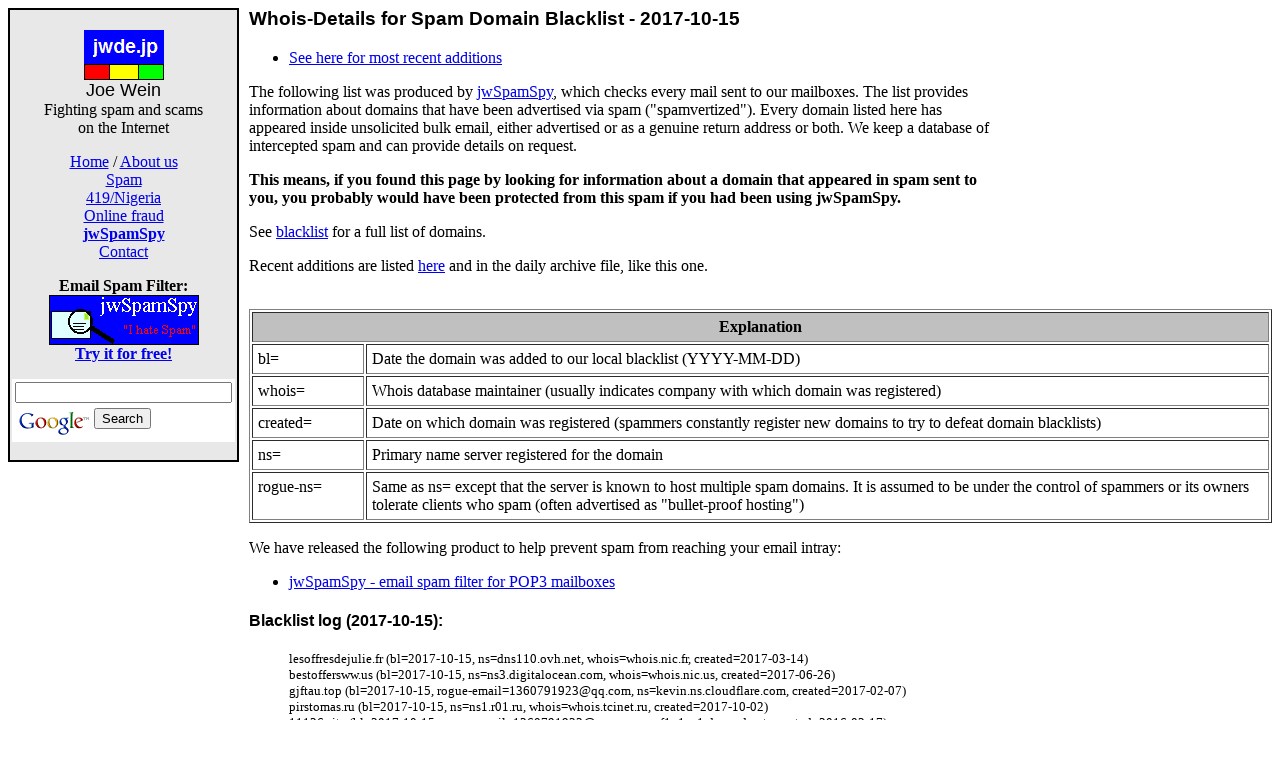

--- FILE ---
content_type: text/html; charset=UTF-8
request_url: http://joewein.net/bl-log/2017-10/bl-log-2017-10-15.htm
body_size: 51208
content:
<!doctype html public "-//w3c//dtd html 4.0 transitional//en">
<html>
<head>
   <meta http-equiv="Content-Type" content="text/html; charset=iso-8859-1">
   <meta name="Author" content="Joe Wein">
   <meta name="GENERATOR" content="notepad">
   <script data-ad-client="ca-pub-5932603551057770" async src="https://pagead2.googlesyndication.com/pagead/js/adsbygoogle.js"></script>
   <title>Whois-Details for Spam Domain Blacklist - 2017-10-15</title>
<body>
<!-- NAV INIT -->
<table cellpadding=0 cellspacing=0><tr valign=top><td width=200 bgcolor="white"><center>
<table border="0" cellpadding=2 bgcolor="black" width=200>
<tr><td bgcolor="#e8e8e8"><center>

<p>
&nbsp;<br>
<a href="https://joewein.net"><img src="https://joewein.net/img/jwde-80x50.gif" border="0"></a><br>
<font face="Arial, Geneva, sans-serif" size="+1">Joe Wein</font><br>
<font face="Times New Roman, serif">Fighting spam and scams<br>on the Internet</font><br>

<p>

<center>
<a href="../../index.htm">Home</a> /
<a href="../../company/index.htm">About us</a> <br>
<a href="../../spam/index.htm">Spam</a> <br>
<a href="../../419/419scam.htm">419/Nigeria</a> <br>
<a href="../../fraud/index.htm">Online fraud</a> <br>
<a href="https://www.jwspamspy.com"><b>jwSpamSpy</b></a> <br>
<a href="../../company/contact.htm">Contact</a> <br>
</center>


<p>
<font face="2">
<b>Email Spam Filter:</b><br></a>
</font>

<a href="https://www.jwspamspy.com">
<img src="https://www.jwspamspy.com/img/banner.gif" width="150" height="50" border="0" alt="jwSpamSpy"><br>

<font face="-1">
<b>Try it for free!</b><br>
</font>
</a>

<!-- Search Google -->
<center>
<form method="get" action="https://www.google.com/custom" target="_top">
<table bgcolor="#ffffff">
<tr><td valign="top" align="left">
<input type="text" name="q" size="25" maxlength="255" value=""></input>
</td></tr>
<tr><td valign="top" align="left" height="32">
<a href="https://www.google.com/">
<img src="https://www.google.com/logos/Logo_25wht.gif" border="0" alt="Google" align="middle"></img></a>
<input type="submit" name="sa" value="Search"></input>
<input type="hidden" name="client" value="pub-5932603551057770"></input>
<input type="hidden" name="forid" value="1"></input>
<input type="hidden" name="ie" value="ISO-8859-1"></input>
<input type="hidden" name="oe" value="ISO-8859-1"></input>
<input type="hidden" name="cof" value="GALT:#008000;GL:1;DIV:#336699;VLC:663399;AH:center;BGC:FFFFFF;LBGC:336699;ALC:0000FF;LC:0000FF;T:000000;GFNT:0000FF;GIMP:0000FF;FORID:1;"></input>
<input type="hidden" name="hl" value="en"></input>
</td></tr></table>
</form>
</center>
<!-- Search Google -->

</td></tr>
</table>

<!-- ADSENSE LEFT -->
<script type="text/javascript"><!--
google_ad_client = "pub-5932603551057770";
google_ad_width = 160;
google_ad_height = 600;
google_ad_format = "160x600_as";
google_ad_channel = "";
google_color_border = "ffffff";
google_color_bg = "ffffff";
google_color_link = "0000ff";
google_color_url = "336699";
google_color_text = "000000";
//--></script>
<script type="text/javascript"
  src="https://pagead2.googlesyndication.com/pagead/show_ads.js">
</script>
<!-- /ADSENSE LEFT -->

</center></td><td width=10 bgcolor=#ffffff>&nbsp;</td><td bgcolor=#ffffff>
<!-- NAV INIT -->

<!-- ADSENSE RIGHT -->
<table width="250" align="right" border="0" cellpadding="10">
<tr><td>
<center>

<script type="text/javascript"><!--
google_ad_client = "pub-5932603551057770";
google_ad_width = 250;
google_ad_height = 250;
google_ad_format = "250x250_as";
google_ad_channel = "";
google_color_border = "ffffff";
google_color_bg = "ffffff";
google_color_link = "0000ff";
google_color_url = "336699";
google_color_text = "000000";
//--></script>
<script type="text/javascript"
  src="https://pagead2.googlesyndication.com/pagead/show_ads.js">
</script>
</center></td></tr>
</table>
<!-- /ADSENSE RIGHT -->

<h3><font face="Arial, Geneva, sans-serif"><b>Whois-Details for Spam Domain Blacklist - 2017-10-15</b></font></h3>

<ul>
  <li> <a href="../bl-log.htm">See here for most recent additions</a><br>
</ul>

<p>
The following list was produced by <a href="https://www.jwspamspy.com">jwSpamSpy</a>, which checks every mail sent to our mailboxes. The list provides information about domains that have been advertised via spam ("spamvertized"). Every domain listed here has appeared inside unsolicited bulk email, either advertised or as a genuine return address or both. We keep a database of intercepted spam and can provide details on request.
<p>
<b>This means, if you found this page by looking for information about a domain that appeared in spam sent to you,  you probably would have been protected from this spam if you had been using jwSpamSpy.</b>

<p>
See <a href="../../spam/blacklist.htm">blacklist</a> for a full list of domains.

<p>
Recent additions are listed <a href="../bl-log.htm">here</a> and in the daily archive file, like this one.<br>

<br clear="right">

<p>
<table border="1" cellpadding="5">

<tr><th colspan=2 bgcolor="#c0c0c0">Explanation</th></tr>

<tr valign=top><td width=100>bl=</td>
<td>Date the domain was added to our local blacklist (YYYY-MM-DD)</td></tr>
<tr valign=top><td>whois=</td>
<td>Whois database maintainer (usually indicates company with which domain was registered)</td></tr>
<tr valign=top><td>created=</td>
<td>Date on which domain was registered (spammers constantly register new domains to try to defeat domain blacklists)</td></tr>
<tr valign=top><td>ns=</td>
<td>Primary name server registered for the domain</td></tr>
<tr valign=top><td>rogue-ns=</td>
<td>Same as ns= except that the server is known to host multiple spam domains. It is assumed to be under the control of spammers or its owners tolerate clients who spam (often advertised as "bullet-proof hosting")</td></tr>
</table>

<p>
We have released the following product to help prevent spam from reaching your email intray:

<ul>
<li> <a href="https://www.jwspamspy.com">jwSpamSpy - email spam filter for POP3 mailboxes</a>
</ul>

<h4><font face="Arial, Geneva, sans-serif"><b>Blacklist log (2017-10-15):</b></font></h4>

<blockquote><font size="-1"><!--SPAMDOMAINS-->
lesoffresdejulie.fr (bl=2017-10-15, ns=dns110.ovh.net, whois=whois.nic.fr, created=2017-03-14)<BR>
bestoffersww.us (bl=2017-10-15, ns=ns3.digitalocean.com, whois=whois.nic.us, created=2017-06-26)<BR>
gjftau.top (bl=2017-10-15, rogue-email=1360791923@qq.com, ns=kevin.ns.cloudflare.com, created=2017-02-07)<BR>
pirstomas.ru (bl=2017-10-15, ns=ns1.r01.ru, whois=whois.tcinet.ru, created=2017-10-02)<BR>
11136.site (bl=2017-10-15, rogue-email=1360791923@qq.com, ns=f1g1ns1.dnspod.net, created=2016-02-17)<BR>
xcycx4.top (bl=2017-10-15, rogue-email=1360791923@qq.com, ns=kevin.ns.cloudflare.com, created=2017-02-07)<BR>
smallshingo.xyz (bl=2017-10-15, ns=hera.ns.cloudflare.com, whois=whois.nic.xyz, created=2017-10-12)<BR>
ddjvcp.bid (bl=2017-10-15, rogue-email=etaneastgate1683590@aol.com, ns=kami.ns.cloudflare.com, created=2017-10-13)<BR>
cemet-abnormality.ga (bl=2017-10-15, ns=unknown, surbl=jp)<BR>
amendment336-cyn.ga (bl=2017-10-15, ns=unknown, surbl=jp)<BR>
swift-age.ga (bl=2017-10-15, ns=unknown, surbl=jp)<BR>
fidur.stream (bl=2017-10-15, ns=unknown, surbl=jp)<BR>
coconutsoft.party (bl=2017-10-15, ns=dns2.registrar-servers.com, whois=whois.nic.party, created=2017-10-15)<BR>
lantan-npf.download (bl=2017-10-15, ns=dns2.registrar-servers.com, whois=whois.nic.download, created=2017-10-11)<BR>
eroticbuddy.bid (bl=2017-10-15, ns=john.ns.cloudflare.com, whois=whois.nic.bid, created=2017-10-15)<BR>
healthboostpro.bid (bl=2017-10-15, ns=dns2.registrar-servers.com, whois=whois.nic.bid, created=2017-10-15)<BR>
pandoraes.vip (bl=2017-10-15, ns=unknown, surbl=jp)<BR>
fjlsxas.xyz (bl=2017-10-15, ns=a.dnspod.com, whois=whois.nic.xyz, created=2017-10-13)<BR>
just-fixers.us (bl=2017-10-15, ns=ns2.just-fixers.us, whois=whois.nic.us, created=2017-10-02)<BR>
11137.site (bl=2017-10-15, rogue-email=1360791923@qq.com, ns=f1g1ns1.dnspod.net, created=2016-02-17)<BR>
k6rhbm.top (bl=2017-10-15, rogue-email=1360791923@qq.com, ns=kevin.ns.cloudflare.com, created=2017-02-07)<BR>
bjp6iadzh937iry.xyz (bl=2017-10-15, ns=desi.ns.cloudflare.com, whois=whois.nic.xyz, created=2017-10-08)<BR>
wootc.stream (bl=2017-10-15, ns=unknown, surbl=jp)<BR>
xxxgcv21r8.biz (bl=2017-10-15, ns=04.dnsv.jp, whois=whois.biz, created=2017-10-12)<BR>
xuf5ay.top (bl=2017-10-15, rogue-email=1360791923@qq.com, ns=kevin.ns.cloudflare.com, created=2017-02-07)<BR>
ofoox.stream (bl=2017-10-15, ns=unknown, surbl=jp)<BR>
obteo.bid (bl=2017-10-15, rogue-email=juanmcnamara7659769@aol.com, ns=donald.ns.cloudflare.com, created=2017-10-13)<BR>
8b7ehr.top (bl=2017-10-15, rogue-email=1360791923@qq.com, ns=kevin.ns.cloudflare.com, created=2017-02-07)<BR>
qdtjjc.bid (bl=2017-10-15, rogue-email=juanmcnamara7659769@aol.com, ns=donald.ns.cloudflare.com, created=2017-10-13)<BR>
plspy.stream (bl=2017-10-15, ns=unknown, surbl=jp)<BR>
8sda4g.top (bl=2017-10-15, rogue-email=1360791923@qq.com, ns=kevin.ns.cloudflare.com, created=2017-02-07)<BR>
nobexe.bid (bl=2017-10-15, rogue-email=juanmcnamara7659769@aol.com, ns=sofia.ns.cloudflare.com, created=2017-10-13)<BR>
aiael.stream (bl=2017-10-15, ns=unknown, surbl=jp)<BR>
ydjshs.bid (bl=2017-10-15, rogue-email=micheilowens8109493@aol.com, ns=kami.ns.cloudflare.com, created=2017-10-13)<BR>
veloed.bid (bl=2017-10-15, rogue-email=micheilowens8109493@aol.com, ns=jeremy.ns.cloudflare.com, created=2017-10-13)<BR>
ahrif.bid (bl=2017-10-15, rogue-email=micheilowens8109493@aol.com, ns=kami.ns.cloudflare.com, created=2017-10-13)<BR>
xaljkf.stream (bl=2017-10-15, ns=unknown, surbl=jp)<BR>
wxczwj.stream (bl=2017-10-15, ns=unknown, surbl=jp)<BR>
kjhair.stream (bl=2017-10-15, ns=unknown, surbl=jp)<BR>
plentyrbattempt.xyz (bl=2017-10-15, rogue-email=recluse.lee@yahoo.com, ns=ns33.domaincontrol.com, created=2017-08-19)<BR>
zvu3etcv2f.biz (bl=2017-10-15, ns=04.dnsv.jp, whois=whois.biz, created=2017-10-12)<BR>
trecen.stream (bl=2017-10-15, ns=unknown, surbl=jp)<BR>
wu3t6m.top (bl=2017-10-15, rogue-email=1360791923@qq.com, ns=kevin.ns.cloudflare.com, created=2017-02-07)<BR>
isslay.stream (bl=2017-10-15, ns=unknown, surbl=jp)<BR>
libipo.stream (bl=2017-10-15, ns=unknown, surbl=jp)<BR>
roolls.stream (bl=2017-10-15, ns=unknown, surbl=jp)<BR>
thpktf.bid (bl=2017-10-15, rogue-email=derrekchappell9696326@aol.com, ns=plato.ns.cloudflare.com, created=2017-10-13)<BR>
uiadd.stream (bl=2017-10-15, ns=unknown, surbl=jp)<BR>
ptoils.date (bl=2017-10-15, ns=dns1.registrar-servers.com, whois=whois.nic.date, created=2017-10-14)<BR>
hknos.stream (bl=2017-10-15, ns=unknown, surbl=jp)<BR>
gnw3mu.top (bl=2017-10-15, rogue-email=1360791923@qq.com, ns=kevin.ns.cloudflare.com, created=2017-02-07)<BR>
846mfv.top (bl=2017-10-15, rogue-email=1360791923@qq.com, ns=kevin.ns.cloudflare.com, created=2017-02-07)<BR>
ebsjc.stream (bl=2017-10-15, ns=unknown, surbl=jp)<BR>
evqos.stream (bl=2017-10-15, ns=unknown, surbl=jp)<BR>
shobat.bid (bl=2017-10-15, rogue-email=urirambaut1383671@aol.com, ns=jeremy.ns.cloudflare.com, created=2017-10-13)<BR>
crcja.bid (bl=2017-10-15, rogue-email=urirambaut1383671@aol.com, ns=kami.ns.cloudflare.com, created=2017-10-13)<BR>
ccoxx.bid (bl=2017-10-15, rogue-email=joelcompton1968503@aol.com, ns=kurt.ns.cloudflare.com, created=2017-10-13)<BR>
xjmdxbpz.xyz (bl=2017-10-15, ns=a.dnspod.com, whois=whois.nic.xyz, created=2017-10-13)<BR>
dvison.stream (bl=2017-10-15, ns=unknown, surbl=jp)<BR>
coujt.bid (bl=2017-10-15, rogue-email=joelcompton1968503@aol.com, ns=kurt.ns.cloudflare.com, created=2017-10-13)<BR>
ptlag.bid (bl=2017-10-15, rogue-email=joelcompton1968503@aol.com, ns=kurt.ns.cloudflare.com, created=2017-10-13)<BR>
farmingnews.bid (bl=2017-10-15, ns=drew.ns.cloudflare.com, whois=whois.nic.bid, created=2017-10-13)<BR>
idolapo.loan (bl=2017-10-15, ns=dns1.registrar-servers.com, whois=whois.nic.loan, created=2017-10-13)<BR>
clearsupport.xyz (bl=2017-10-15, rogue-ns=ns1.clearsupport.xyz, whois=whois.nic.xyz, created=2017-10-06)<BR>
klariz.bid (bl=2017-10-15, rogue-email=joelcompton1968503@aol.com, ns=beth.ns.cloudflare.com, created=2017-10-13)<BR>
freft.bid (bl=2017-10-15, rogue-email=joelcompton1968503@aol.com, ns=kurt.ns.cloudflare.com, created=2017-10-13)<BR>
4ms0vb86.biz (bl=2017-10-15, rogue-ns=ns103.change-d.net, whois=whois.biz, created=2017-08-29)<BR>
raj9in3j.biz (bl=2017-10-15, rogue-ns=ns103-02.change-d.net, whois=whois.biz, created=2017-08-29)<BR>
g2qp1ebv.biz (bl=2017-10-15, rogue-ns=ns103.change-d.net, whois=whois.biz, created=2017-08-29)<BR>
fortune-n-poker.us (bl=2017-10-15, rogue-email=robertnorthern81@gmail.com, rogue-ns=ns1.cloud-flame.com, created=2017-06-06)<BR>
bingo-n-lucky.us (bl=2017-10-15, rogue-email=robertnorthern81@gmail.com, rogue-ns=ns1.cloud-flame.com, created=2017-04-28)<BR>
<!--/SPAMDOMAINS--></font></blockquote>
<p>
<a href="https://www.joewein.net/bl-log/bl-log.htm">Recent additions (last 30 days)</a><br>

<!-- BL-LOG -->

<p>
<b>Archive:</b><br>

<b>2017-12:</b>
<a href="../2017-12/bl-log-2017-12-01.htm">01</a>
<a href="../2017-12/bl-log-2017-12-02.htm">02</a>
<a href="../2017-12/bl-log-2017-12-03.htm">03</a>
<a href="../2017-12/bl-log-2017-12-04.htm">04</a>
<a href="../2017-12/bl-log-2017-12-05.htm">05</a>
<a href="../2017-12/bl-log-2017-12-06.htm">06</a>
<a href="../2017-12/bl-log-2017-12-07.htm">07</a>
<a href="../2017-12/bl-log-2017-12-08.htm">08</a>
<a href="../2017-12/bl-log-2017-12-09.htm">09</a>
<a href="../2017-12/bl-log-2017-12-10.htm">10</a>
<a href="../2017-12/bl-log-2017-12-11.htm">11</a>
<a href="../2017-12/bl-log-2017-12-12.htm">12</a>
<a href="../2017-12/bl-log-2017-12-13.htm">13</a>
<a href="../2017-12/bl-log-2017-12-14.htm">14</a>
<a href="../2017-12/bl-log-2017-12-15.htm">15</a>
<a href="../2017-12/bl-log-2017-12-16.htm">16</a>
<a href="../2017-12/bl-log-2017-12-17.htm">17</a>
<a href="../2017-12/bl-log-2017-12-18.htm">18</a>
<a href="../2017-12/bl-log-2017-12-19.htm">19</a>
<a href="../2017-12/bl-log-2017-12-20.htm">20</a>
<a href="../2017-12/bl-log-2017-12-21.htm">21</a>
<a href="../2017-12/bl-log-2017-12-22.htm">22</a>
<a href="../2017-12/bl-log-2017-12-23.htm">23</a>
<a href="../2017-12/bl-log-2017-12-24.htm">24</a>
<a href="../2017-12/bl-log-2017-12-25.htm">25</a>
<a href="../2017-12/bl-log-2017-12-26.htm">26</a>
<a href="../2017-12/bl-log-2017-12-27.htm">27</a>
<a href="../2017-12/bl-log-2017-12-28.htm">28</a>
<a href="../2017-12/bl-log-2017-12-29.htm">29</a>
<a href="../2017-12/bl-log-2017-12-30.htm">30</a>
<a href="../2017-12/bl-log-2017-12-31.htm">31</a>
<br>
<b>2017-11:</b>
<a href="../2017-11/bl-log-2017-11-01.htm">01</a>
<a href="../2017-11/bl-log-2017-11-02.htm">02</a>
<a href="../2017-11/bl-log-2017-11-03.htm">03</a>
<a href="../2017-11/bl-log-2017-11-04.htm">04</a>
<a href="../2017-11/bl-log-2017-11-05.htm">05</a>
<a href="../2017-11/bl-log-2017-11-06.htm">06</a>
<a href="../2017-11/bl-log-2017-11-07.htm">07</a>
<a href="../2017-11/bl-log-2017-11-08.htm">08</a>
<a href="../2017-11/bl-log-2017-11-09.htm">09</a>
<a href="../2017-11/bl-log-2017-11-10.htm">10</a>
<a href="../2017-11/bl-log-2017-11-11.htm">11</a>
<a href="../2017-11/bl-log-2017-11-12.htm">12</a>
<a href="../2017-11/bl-log-2017-11-13.htm">13</a>
<a href="../2017-11/bl-log-2017-11-14.htm">14</a>
<a href="../2017-11/bl-log-2017-11-15.htm">15</a>
<a href="../2017-11/bl-log-2017-11-16.htm">16</a>
<a href="../2017-11/bl-log-2017-11-17.htm">17</a>
<a href="../2017-11/bl-log-2017-11-18.htm">18</a>
<a href="../2017-11/bl-log-2017-11-19.htm">19</a>
<a href="../2017-11/bl-log-2017-11-20.htm">20</a>
<a href="../2017-11/bl-log-2017-11-21.htm">21</a>
<a href="../2017-11/bl-log-2017-11-22.htm">22</a>
<a href="../2017-11/bl-log-2017-11-23.htm">23</a>
<a href="../2017-11/bl-log-2017-11-24.htm">24</a>
<a href="../2017-11/bl-log-2017-11-25.htm">25</a>
<a href="../2017-11/bl-log-2017-11-26.htm">26</a>
<a href="../2017-11/bl-log-2017-11-27.htm">27</a>
<a href="../2017-11/bl-log-2017-11-28.htm">28</a>
<a href="../2017-11/bl-log-2017-11-29.htm">29</a>
<a href="../2017-11/bl-log-2017-11-30.htm">30</a>
<br>
<b>2017-10:</b>
<a href="../2017-10/bl-log-2017-10-01.htm">01</a>
<a href="../2017-10/bl-log-2017-10-02.htm">02</a>
<a href="../2017-10/bl-log-2017-10-03.htm">03</a>
<a href="../2017-10/bl-log-2017-10-04.htm">04</a>
<a href="../2017-10/bl-log-2017-10-05.htm">05</a>
<a href="../2017-10/bl-log-2017-10-06.htm">06</a>
<a href="../2017-10/bl-log-2017-10-07.htm">07</a>
<a href="../2017-10/bl-log-2017-10-08.htm">08</a>
<a href="../2017-10/bl-log-2017-10-09.htm">09</a>
<a href="../2017-10/bl-log-2017-10-10.htm">10</a>
<a href="../2017-10/bl-log-2017-10-11.htm">11</a>
<a href="../2017-10/bl-log-2017-10-12.htm">12</a>
<a href="../2017-10/bl-log-2017-10-13.htm">13</a>
<a href="../2017-10/bl-log-2017-10-14.htm">14</a>
<a href="../2017-10/bl-log-2017-10-15.htm">15</a>
<a href="../2017-10/bl-log-2017-10-16.htm">16</a>
<a href="../2017-10/bl-log-2017-10-17.htm">17</a>
<a href="../2017-10/bl-log-2017-10-18.htm">18</a>
<a href="../2017-10/bl-log-2017-10-19.htm">19</a>
<a href="../2017-10/bl-log-2017-10-20.htm">20</a>
<a href="../2017-10/bl-log-2017-10-21.htm">21</a>
<a href="../2017-10/bl-log-2017-10-22.htm">22</a>
<a href="../2017-10/bl-log-2017-10-23.htm">23</a>
<a href="../2017-10/bl-log-2017-10-24.htm">24</a>
<a href="../2017-10/bl-log-2017-10-25.htm">25</a>
<a href="../2017-10/bl-log-2017-10-26.htm">26</a>
<a href="../2017-10/bl-log-2017-10-27.htm">27</a>
<a href="../2017-10/bl-log-2017-10-28.htm">28</a>
<a href="../2017-10/bl-log-2017-10-29.htm">29</a>
<a href="../2017-10/bl-log-2017-10-30.htm">30</a>
<a href="../2017-10/bl-log-2017-10-31.htm">31</a>
<br>
<b>2017-09:</b>
<a href="../2017-09/bl-log-2017-09-01.htm">01</a>
<a href="../2017-09/bl-log-2017-09-02.htm">02</a>
<a href="../2017-09/bl-log-2017-09-03.htm">03</a>
<a href="../2017-09/bl-log-2017-09-04.htm">04</a>
<a href="../2017-09/bl-log-2017-09-05.htm">05</a>
<a href="../2017-09/bl-log-2017-09-06.htm">06</a>
<a href="../2017-09/bl-log-2017-09-07.htm">07</a>
<a href="../2017-09/bl-log-2017-09-08.htm">08</a>
<a href="../2017-09/bl-log-2017-09-09.htm">09</a>
<a href="../2017-09/bl-log-2017-09-10.htm">10</a>
<a href="../2017-09/bl-log-2017-09-11.htm">11</a>
<a href="../2017-09/bl-log-2017-09-12.htm">12</a>
<a href="../2017-09/bl-log-2017-09-13.htm">13</a>
<a href="../2017-09/bl-log-2017-09-14.htm">14</a>
<a href="../2017-09/bl-log-2017-09-15.htm">15</a>
<a href="../2017-09/bl-log-2017-09-16.htm">16</a>
<a href="../2017-09/bl-log-2017-09-17.htm">17</a>
<a href="../2017-09/bl-log-2017-09-18.htm">18</a>
<a href="../2017-09/bl-log-2017-09-19.htm">19</a>
<a href="../2017-09/bl-log-2017-09-20.htm">20</a>
<a href="../2017-09/bl-log-2017-09-21.htm">21</a>
<a href="../2017-09/bl-log-2017-09-22.htm">22</a>
<a href="../2017-09/bl-log-2017-09-23.htm">23</a>
<a href="../2017-09/bl-log-2017-09-24.htm">24</a>
<a href="../2017-09/bl-log-2017-09-25.htm">25</a>
<a href="../2017-09/bl-log-2017-09-26.htm">26</a>
<a href="../2017-09/bl-log-2017-09-27.htm">27</a>
<a href="../2017-09/bl-log-2017-09-28.htm">28</a>
<a href="../2017-09/bl-log-2017-09-29.htm">29</a>
<a href="../2017-09/bl-log-2017-09-30.htm">30</a>
<br>
<b>2017-08:</b>
<a href="../2017-08/bl-log-2017-08-01.htm">01</a>
<a href="../2017-08/bl-log-2017-08-02.htm">02</a>
<a href="../2017-08/bl-log-2017-08-03.htm">03</a>
<a href="../2017-08/bl-log-2017-08-04.htm">04</a>
<a href="../2017-08/bl-log-2017-08-05.htm">05</a>
<a href="../2017-08/bl-log-2017-08-06.htm">06</a>
<a href="../2017-08/bl-log-2017-08-07.htm">07</a>
<a href="../2017-08/bl-log-2017-08-08.htm">08</a>
<a href="../2017-08/bl-log-2017-08-09.htm">09</a>
<a href="../2017-08/bl-log-2017-08-10.htm">10</a>
<a href="../2017-08/bl-log-2017-08-11.htm">11</a>
<a href="../2017-08/bl-log-2017-08-12.htm">12</a>
<a href="../2017-08/bl-log-2017-08-13.htm">13</a>
<a href="../2017-08/bl-log-2017-08-14.htm">14</a>
<a href="../2017-08/bl-log-2017-08-15.htm">15</a>
<a href="../2017-08/bl-log-2017-08-16.htm">16</a>
<a href="../2017-08/bl-log-2017-08-17.htm">17</a>
<a href="../2017-08/bl-log-2017-08-18.htm">18</a>
<a href="../2017-08/bl-log-2017-08-19.htm">19</a>
<a href="../2017-08/bl-log-2017-08-20.htm">20</a>
<a href="../2017-08/bl-log-2017-08-21.htm">21</a>
<a href="../2017-08/bl-log-2017-08-22.htm">22</a>
<a href="../2017-08/bl-log-2017-08-23.htm">23</a>
<a href="../2017-08/bl-log-2017-08-24.htm">24</a>
<a href="../2017-08/bl-log-2017-08-25.htm">25</a>
<a href="../2017-08/bl-log-2017-08-26.htm">26</a>
<a href="../2017-08/bl-log-2017-08-27.htm">27</a>
<a href="../2017-08/bl-log-2017-08-28.htm">28</a>
<a href="../2017-08/bl-log-2017-08-29.htm">29</a>
<a href="../2017-08/bl-log-2017-08-30.htm">30</a>
<a href="../2017-08/bl-log-2017-08-31.htm">31</a>
<br>
<b>2017-07:</b>
<a href="../2017-07/bl-log-2017-07-01.htm">01</a>
<a href="../2017-07/bl-log-2017-07-02.htm">02</a>
<a href="../2017-07/bl-log-2017-07-03.htm">03</a>
<a href="../2017-07/bl-log-2017-07-04.htm">04</a>
<a href="../2017-07/bl-log-2017-07-05.htm">05</a>
<a href="../2017-07/bl-log-2017-07-06.htm">06</a>
<a href="../2017-07/bl-log-2017-07-07.htm">07</a>
<a href="../2017-07/bl-log-2017-07-08.htm">08</a>
<a href="../2017-07/bl-log-2017-07-09.htm">09</a>
<a href="../2017-07/bl-log-2017-07-10.htm">10</a>
<a href="../2017-07/bl-log-2017-07-11.htm">11</a>
<a href="../2017-07/bl-log-2017-07-12.htm">12</a>
<a href="../2017-07/bl-log-2017-07-13.htm">13</a>
<a href="../2017-07/bl-log-2017-07-14.htm">14</a>
<a href="../2017-07/bl-log-2017-07-15.htm">15</a>
<a href="../2017-07/bl-log-2017-07-16.htm">16</a>
<a href="../2017-07/bl-log-2017-07-17.htm">17</a>
<a href="../2017-07/bl-log-2017-07-18.htm">18</a>
<a href="../2017-07/bl-log-2017-07-19.htm">19</a>
<a href="../2017-07/bl-log-2017-07-20.htm">20</a>
<a href="../2017-07/bl-log-2017-07-21.htm">21</a>
<a href="../2017-07/bl-log-2017-07-22.htm">22</a>
<a href="../2017-07/bl-log-2017-07-23.htm">23</a>
<a href="../2017-07/bl-log-2017-07-24.htm">24</a>
<a href="../2017-07/bl-log-2017-07-25.htm">25</a>
<a href="../2017-07/bl-log-2017-07-26.htm">26</a>
<a href="../2017-07/bl-log-2017-07-27.htm">27</a>
<a href="../2017-07/bl-log-2017-07-28.htm">28</a>
<a href="../2017-07/bl-log-2017-07-29.htm">29</a>
<a href="../2017-07/bl-log-2017-07-30.htm">30</a>
<a href="../2017-07/bl-log-2017-07-31.htm">31</a>
<br>
<b>2017-06:</b>
<a href="../2017-06/bl-log-2017-06-01.htm">01</a>
<a href="../2017-06/bl-log-2017-06-02.htm">02</a>
<a href="../2017-06/bl-log-2017-06-03.htm">03</a>
<a href="../2017-06/bl-log-2017-06-04.htm">04</a>
<a href="../2017-06/bl-log-2017-06-05.htm">05</a>
<a href="../2017-06/bl-log-2017-06-06.htm">06</a>
<a href="../2017-06/bl-log-2017-06-07.htm">07</a>
<a href="../2017-06/bl-log-2017-06-08.htm">08</a>
<a href="../2017-06/bl-log-2017-06-09.htm">09</a>
<a href="../2017-06/bl-log-2017-06-10.htm">10</a>
<a href="../2017-06/bl-log-2017-06-11.htm">11</a>
<a href="../2017-06/bl-log-2017-06-12.htm">12</a>
<a href="../2017-06/bl-log-2017-06-13.htm">13</a>
<a href="../2017-06/bl-log-2017-06-14.htm">14</a>
<a href="../2017-06/bl-log-2017-06-15.htm">15</a>
<a href="../2017-06/bl-log-2017-06-16.htm">16</a>
<a href="../2017-06/bl-log-2017-06-17.htm">17</a>
<a href="../2017-06/bl-log-2017-06-18.htm">18</a>
<a href="../2017-06/bl-log-2017-06-19.htm">19</a>
<a href="../2017-06/bl-log-2017-06-20.htm">20</a>
<a href="../2017-06/bl-log-2017-06-21.htm">21</a>
<a href="../2017-06/bl-log-2017-06-22.htm">22</a>
<a href="../2017-06/bl-log-2017-06-23.htm">23</a>
<a href="../2017-06/bl-log-2017-06-24.htm">24</a>
<a href="../2017-06/bl-log-2017-06-25.htm">25</a>
<a href="../2017-06/bl-log-2017-06-26.htm">26</a>
<a href="../2017-06/bl-log-2017-06-27.htm">27</a>
<a href="../2017-06/bl-log-2017-06-28.htm">28</a>
<a href="../2017-06/bl-log-2017-06-29.htm">29</a>
<a href="../2017-06/bl-log-2017-06-30.htm">30</a>
<br>
<b>2017-05:</b>
<a href="../2017-05/bl-log-2017-05-01.htm">01</a>
<a href="../2017-05/bl-log-2017-05-02.htm">02</a>
<a href="../2017-05/bl-log-2017-05-03.htm">03</a>
<a href="../2017-05/bl-log-2017-05-04.htm">04</a>
<a href="../2017-05/bl-log-2017-05-05.htm">05</a>
<a href="../2017-05/bl-log-2017-05-06.htm">06</a>
<a href="../2017-05/bl-log-2017-05-07.htm">07</a>
<a href="../2017-05/bl-log-2017-05-08.htm">08</a>
<a href="../2017-05/bl-log-2017-05-09.htm">09</a>
<a href="../2017-05/bl-log-2017-05-10.htm">10</a>
<a href="../2017-05/bl-log-2017-05-11.htm">11</a>
<a href="../2017-05/bl-log-2017-05-12.htm">12</a>
<a href="../2017-05/bl-log-2017-05-13.htm">13</a>
<a href="../2017-05/bl-log-2017-05-14.htm">14</a>
<a href="../2017-05/bl-log-2017-05-15.htm">15</a>
<a href="../2017-05/bl-log-2017-05-16.htm">16</a>
<a href="../2017-05/bl-log-2017-05-17.htm">17</a>
<a href="../2017-05/bl-log-2017-05-18.htm">18</a>
<a href="../2017-05/bl-log-2017-05-19.htm">19</a>
<a href="../2017-05/bl-log-2017-05-20.htm">20</a>
<a href="../2017-05/bl-log-2017-05-21.htm">21</a>
<a href="../2017-05/bl-log-2017-05-22.htm">22</a>
<a href="../2017-05/bl-log-2017-05-23.htm">23</a>
<a href="../2017-05/bl-log-2017-05-24.htm">24</a>
<a href="../2017-05/bl-log-2017-05-25.htm">25</a>
<a href="../2017-05/bl-log-2017-05-26.htm">26</a>
<a href="../2017-05/bl-log-2017-05-27.htm">27</a>
<a href="../2017-05/bl-log-2017-05-28.htm">28</a>
<a href="../2017-05/bl-log-2017-05-29.htm">29</a>
<a href="../2017-05/bl-log-2017-05-30.htm">30</a>
<a href="../2017-05/bl-log-2017-05-31.htm">31</a>
<br>
<b>2017-04:</b>
<a href="../2017-04/bl-log-2017-04-01.htm">01</a>
<a href="../2017-04/bl-log-2017-04-02.htm">02</a>
<a href="../2017-04/bl-log-2017-04-03.htm">03</a>
<a href="../2017-04/bl-log-2017-04-04.htm">04</a>
<a href="../2017-04/bl-log-2017-04-05.htm">05</a>
<a href="../2017-04/bl-log-2017-04-06.htm">06</a>
<a href="../2017-04/bl-log-2017-04-07.htm">07</a>
<a href="../2017-04/bl-log-2017-04-08.htm">08</a>
<a href="../2017-04/bl-log-2017-04-09.htm">09</a>
<a href="../2017-04/bl-log-2017-04-10.htm">10</a>
<a href="../2017-04/bl-log-2017-04-11.htm">11</a>
<a href="../2017-04/bl-log-2017-04-12.htm">12</a>
<a href="../2017-04/bl-log-2017-04-13.htm">13</a>
<a href="../2017-04/bl-log-2017-04-14.htm">14</a>
<a href="../2017-04/bl-log-2017-04-15.htm">15</a>
<a href="../2017-04/bl-log-2017-04-16.htm">16</a>
<a href="../2017-04/bl-log-2017-04-17.htm">17</a>
<a href="../2017-04/bl-log-2017-04-18.htm">18</a>
<a href="../2017-04/bl-log-2017-04-19.htm">19</a>
<a href="../2017-04/bl-log-2017-04-20.htm">20</a>
<a href="../2017-04/bl-log-2017-04-21.htm">21</a>
<a href="../2017-04/bl-log-2017-04-22.htm">22</a>
<a href="../2017-04/bl-log-2017-04-23.htm">23</a>
<a href="../2017-04/bl-log-2017-04-24.htm">24</a>
<a href="../2017-04/bl-log-2017-04-25.htm">25</a>
<a href="../2017-04/bl-log-2017-04-26.htm">26</a>
<a href="../2017-04/bl-log-2017-04-27.htm">27</a>
<a href="../2017-04/bl-log-2017-04-28.htm">28</a>
<a href="../2017-04/bl-log-2017-04-29.htm">29</a>
<a href="../2017-04/bl-log-2017-04-30.htm">30</a>
<br>
<b>2017-03:</b>
<a href="../2017-03/bl-log-2017-03-01.htm">01</a>
<a href="../2017-03/bl-log-2017-03-02.htm">02</a>
<a href="../2017-03/bl-log-2017-03-03.htm">03</a>
<a href="../2017-03/bl-log-2017-03-04.htm">04</a>
<a href="../2017-03/bl-log-2017-03-05.htm">05</a>
<a href="../2017-03/bl-log-2017-03-06.htm">06</a>
<a href="../2017-03/bl-log-2017-03-07.htm">07</a>
<a href="../2017-03/bl-log-2017-03-08.htm">08</a>
<a href="../2017-03/bl-log-2017-03-09.htm">09</a>
<a href="../2017-03/bl-log-2017-03-10.htm">10</a>
<a href="../2017-03/bl-log-2017-03-11.htm">11</a>
<a href="../2017-03/bl-log-2017-03-12.htm">12</a>
<a href="../2017-03/bl-log-2017-03-13.htm">13</a>
<a href="../2017-03/bl-log-2017-03-14.htm">14</a>
<a href="../2017-03/bl-log-2017-03-15.htm">15</a>
<a href="../2017-03/bl-log-2017-03-16.htm">16</a>
<a href="../2017-03/bl-log-2017-03-17.htm">17</a>
<a href="../2017-03/bl-log-2017-03-18.htm">18</a>
<a href="../2017-03/bl-log-2017-03-19.htm">19</a>
<a href="../2017-03/bl-log-2017-03-20.htm">20</a>
<a href="../2017-03/bl-log-2017-03-21.htm">21</a>
<a href="../2017-03/bl-log-2017-03-22.htm">22</a>
<a href="../2017-03/bl-log-2017-03-23.htm">23</a>
<a href="../2017-03/bl-log-2017-03-24.htm">24</a>
<a href="../2017-03/bl-log-2017-03-25.htm">25</a>
<a href="../2017-03/bl-log-2017-03-26.htm">26</a>
<a href="../2017-03/bl-log-2017-03-27.htm">27</a>
<a href="../2017-03/bl-log-2017-03-28.htm">28</a>
<a href="../2017-03/bl-log-2017-03-29.htm">29</a>
<a href="../2017-03/bl-log-2017-03-30.htm">30</a>
<a href="../2017-03/bl-log-2017-03-31.htm">31</a>
<br>
<b>2017-02:</b>
<a href="../2017-02/bl-log-2017-02-01.htm">01</a>
<a href="../2017-02/bl-log-2017-02-02.htm">02</a>
<a href="../2017-02/bl-log-2017-02-03.htm">03</a>
<a href="../2017-02/bl-log-2017-02-04.htm">04</a>
<a href="../2017-02/bl-log-2017-02-05.htm">05</a>
<a href="../2017-02/bl-log-2017-02-06.htm">06</a>
<a href="../2017-02/bl-log-2017-02-07.htm">07</a>
<a href="../2017-02/bl-log-2017-02-08.htm">08</a>
<a href="../2017-02/bl-log-2017-02-09.htm">09</a>
<a href="../2017-02/bl-log-2017-02-10.htm">10</a>
<a href="../2017-02/bl-log-2017-02-11.htm">11</a>
<a href="../2017-02/bl-log-2017-02-12.htm">12</a>
<a href="../2017-02/bl-log-2017-02-13.htm">13</a>
<a href="../2017-02/bl-log-2017-02-14.htm">14</a>
<a href="../2017-02/bl-log-2017-02-15.htm">15</a>
<a href="../2017-02/bl-log-2017-02-16.htm">16</a>
<a href="../2017-02/bl-log-2017-02-17.htm">17</a>
<a href="../2017-02/bl-log-2017-02-18.htm">18</a>
<a href="../2017-02/bl-log-2017-02-19.htm">19</a>
<a href="../2017-02/bl-log-2017-02-20.htm">20</a>
<a href="../2017-02/bl-log-2017-02-21.htm">21</a>
<a href="../2017-02/bl-log-2017-02-22.htm">22</a>
<a href="../2017-02/bl-log-2017-02-23.htm">23</a>
<a href="../2017-02/bl-log-2017-02-24.htm">24</a>
<a href="../2017-02/bl-log-2017-02-25.htm">25</a>
<a href="../2017-02/bl-log-2017-02-26.htm">26</a>
<a href="../2017-02/bl-log-2017-02-27.htm">27</a>
<a href="../2017-02/bl-log-2017-02-28.htm">28</a>
<br>
<b>2017-01:</b>
<a href="../2017-01/bl-log-2017-01-01.htm">01</a>
<a href="../2017-01/bl-log-2017-01-02.htm">02</a>
<a href="../2017-01/bl-log-2017-01-03.htm">03</a>
<a href="../2017-01/bl-log-2017-01-04.htm">04</a>
<a href="../2017-01/bl-log-2017-01-05.htm">05</a>
<a href="../2017-01/bl-log-2017-01-06.htm">06</a>
<a href="../2017-01/bl-log-2017-01-07.htm">07</a>
<a href="../2017-01/bl-log-2017-01-08.htm">08</a>
<a href="../2017-01/bl-log-2017-01-09.htm">09</a>
<a href="../2017-01/bl-log-2017-01-10.htm">10</a>
<a href="../2017-01/bl-log-2017-01-11.htm">11</a>
<a href="../2017-01/bl-log-2017-01-12.htm">12</a>
<a href="../2017-01/bl-log-2017-01-13.htm">13</a>
<a href="../2017-01/bl-log-2017-01-14.htm">14</a>
<a href="../2017-01/bl-log-2017-01-15.htm">15</a>
<a href="../2017-01/bl-log-2017-01-16.htm">16</a>
<a href="../2017-01/bl-log-2017-01-17.htm">17</a>
<a href="../2017-01/bl-log-2017-01-18.htm">18</a>
<a href="../2017-01/bl-log-2017-01-19.htm">19</a>
<a href="../2017-01/bl-log-2017-01-20.htm">20</a>
<a href="../2017-01/bl-log-2017-01-21.htm">21</a>
<a href="../2017-01/bl-log-2017-01-22.htm">22</a>
<a href="../2017-01/bl-log-2017-01-23.htm">23</a>
<a href="../2017-01/bl-log-2017-01-24.htm">24</a>
<a href="../2017-01/bl-log-2017-01-25.htm">25</a>
<a href="../2017-01/bl-log-2017-01-26.htm">26</a>
<a href="../2017-01/bl-log-2017-01-27.htm">27</a>
<a href="../2017-01/bl-log-2017-01-28.htm">28</a>
<a href="../2017-01/bl-log-2017-01-29.htm">29</a>
<a href="../2017-01/bl-log-2017-01-30.htm">30</a>
<a href="../2017-01/bl-log-2017-01-31.htm">31</a>
<br>
<b>2016-12:</b>
<a href="../2016-12/bl-log-2016-12-01.htm">01</a>
<a href="../2016-12/bl-log-2016-12-02.htm">02</a>
<a href="../2016-12/bl-log-2016-12-03.htm">03</a>
<a href="../2016-12/bl-log-2016-12-04.htm">04</a>
<a href="../2016-12/bl-log-2016-12-05.htm">05</a>
<a href="../2016-12/bl-log-2016-12-06.htm">06</a>
<a href="../2016-12/bl-log-2016-12-07.htm">07</a>
<a href="../2016-12/bl-log-2016-12-08.htm">08</a>
<a href="../2016-12/bl-log-2016-12-09.htm">09</a>
<a href="../2016-12/bl-log-2016-12-10.htm">10</a>
<a href="../2016-12/bl-log-2016-12-11.htm">11</a>
<a href="../2016-12/bl-log-2016-12-12.htm">12</a>
<a href="../2016-12/bl-log-2016-12-13.htm">13</a>
<a href="../2016-12/bl-log-2016-12-14.htm">14</a>
<a href="../2016-12/bl-log-2016-12-15.htm">15</a>
<a href="../2016-12/bl-log-2016-12-16.htm">16</a>
<a href="../2016-12/bl-log-2016-12-17.htm">17</a>
<a href="../2016-12/bl-log-2016-12-18.htm">18</a>
<a href="../2016-12/bl-log-2016-12-19.htm">19</a>
<a href="../2016-12/bl-log-2016-12-20.htm">20</a>
<a href="../2016-12/bl-log-2016-12-21.htm">21</a>
<a href="../2016-12/bl-log-2016-12-22.htm">22</a>
<a href="../2016-12/bl-log-2016-12-23.htm">23</a>
<a href="../2016-12/bl-log-2016-12-24.htm">24</a>
<a href="../2016-12/bl-log-2016-12-25.htm">25</a>
<a href="../2016-12/bl-log-2016-12-26.htm">26</a>
<a href="../2016-12/bl-log-2016-12-27.htm">27</a>
<a href="../2016-12/bl-log-2016-12-28.htm">28</a>
<a href="../2016-12/bl-log-2016-12-29.htm">29</a>
<a href="../2016-12/bl-log-2016-12-30.htm">30</a>
<a href="../2016-12/bl-log-2016-12-31.htm">31</a>
<br>
<b>2016-11:</b>
<a href="../2016-11/bl-log-2016-11-01.htm">01</a>
<a href="../2016-11/bl-log-2016-11-02.htm">02</a>
<a href="../2016-11/bl-log-2016-11-03.htm">03</a>
<a href="../2016-11/bl-log-2016-11-04.htm">04</a>
<a href="../2016-11/bl-log-2016-11-05.htm">05</a>
<a href="../2016-11/bl-log-2016-11-06.htm">06</a>
<a href="../2016-11/bl-log-2016-11-07.htm">07</a>
<a href="../2016-11/bl-log-2016-11-08.htm">08</a>
<a href="../2016-11/bl-log-2016-11-09.htm">09</a>
<a href="../2016-11/bl-log-2016-11-10.htm">10</a>
<a href="../2016-11/bl-log-2016-11-11.htm">11</a>
<a href="../2016-11/bl-log-2016-11-12.htm">12</a>
<a href="../2016-11/bl-log-2016-11-13.htm">13</a>
<a href="../2016-11/bl-log-2016-11-14.htm">14</a>
<a href="../2016-11/bl-log-2016-11-15.htm">15</a>
<a href="../2016-11/bl-log-2016-11-16.htm">16</a>
<a href="../2016-11/bl-log-2016-11-17.htm">17</a>
<a href="../2016-11/bl-log-2016-11-18.htm">18</a>
<a href="../2016-11/bl-log-2016-11-19.htm">19</a>
<a href="../2016-11/bl-log-2016-11-20.htm">20</a>
<a href="../2016-11/bl-log-2016-11-21.htm">21</a>
<a href="../2016-11/bl-log-2016-11-22.htm">22</a>
<a href="../2016-11/bl-log-2016-11-23.htm">23</a>
<a href="../2016-11/bl-log-2016-11-24.htm">24</a>
<a href="../2016-11/bl-log-2016-11-25.htm">25</a>
<a href="../2016-11/bl-log-2016-11-26.htm">26</a>
<a href="../2016-11/bl-log-2016-11-27.htm">27</a>
<a href="../2016-11/bl-log-2016-11-28.htm">28</a>
<a href="../2016-11/bl-log-2016-11-29.htm">29</a>
<a href="../2016-11/bl-log-2016-11-30.htm">30</a>
<br>
<b>2016-10:</b>
<a href="../2016-10/bl-log-2016-10-01.htm">01</a>
<a href="../2016-10/bl-log-2016-10-02.htm">02</a>
<a href="../2016-10/bl-log-2016-10-03.htm">03</a>
<a href="../2016-10/bl-log-2016-10-04.htm">04</a>
<a href="../2016-10/bl-log-2016-10-05.htm">05</a>
<a href="../2016-10/bl-log-2016-10-06.htm">06</a>
<a href="../2016-10/bl-log-2016-10-07.htm">07</a>
<a href="../2016-10/bl-log-2016-10-08.htm">08</a>
<a href="../2016-10/bl-log-2016-10-09.htm">09</a>
<a href="../2016-10/bl-log-2016-10-10.htm">10</a>
<a href="../2016-10/bl-log-2016-10-11.htm">11</a>
<a href="../2016-10/bl-log-2016-10-12.htm">12</a>
<a href="../2016-10/bl-log-2016-10-13.htm">13</a>
<a href="../2016-10/bl-log-2016-10-14.htm">14</a>
<a href="../2016-10/bl-log-2016-10-15.htm">15</a>
<a href="../2016-10/bl-log-2016-10-16.htm">16</a>
<a href="../2016-10/bl-log-2016-10-17.htm">17</a>
<a href="../2016-10/bl-log-2016-10-18.htm">18</a>
<a href="../2016-10/bl-log-2016-10-19.htm">19</a>
<a href="../2016-10/bl-log-2016-10-20.htm">20</a>
<a href="../2016-10/bl-log-2016-10-21.htm">21</a>
<a href="../2016-10/bl-log-2016-10-22.htm">22</a>
<a href="../2016-10/bl-log-2016-10-23.htm">23</a>
<a href="../2016-10/bl-log-2016-10-24.htm">24</a>
<a href="../2016-10/bl-log-2016-10-25.htm">25</a>
<a href="../2016-10/bl-log-2016-10-26.htm">26</a>
<a href="../2016-10/bl-log-2016-10-27.htm">27</a>
<a href="../2016-10/bl-log-2016-10-28.htm">28</a>
<a href="../2016-10/bl-log-2016-10-29.htm">29</a>
<a href="../2016-10/bl-log-2016-10-30.htm">30</a>
<a href="../2016-10/bl-log-2016-10-31.htm">31</a>
<br>
<b>2016-09:</b>
<a href="../2016-09/bl-log-2016-09-01.htm">01</a>
<a href="../2016-09/bl-log-2016-09-02.htm">02</a>
<a href="../2016-09/bl-log-2016-09-03.htm">03</a>
<a href="../2016-09/bl-log-2016-09-04.htm">04</a>
<a href="../2016-09/bl-log-2016-09-05.htm">05</a>
<a href="../2016-09/bl-log-2016-09-06.htm">06</a>
<a href="../2016-09/bl-log-2016-09-07.htm">07</a>
<a href="../2016-09/bl-log-2016-09-08.htm">08</a>
<a href="../2016-09/bl-log-2016-09-09.htm">09</a>
<a href="../2016-09/bl-log-2016-09-10.htm">10</a>
<a href="../2016-09/bl-log-2016-09-11.htm">11</a>
<a href="../2016-09/bl-log-2016-09-12.htm">12</a>
<a href="../2016-09/bl-log-2016-09-13.htm">13</a>
<a href="../2016-09/bl-log-2016-09-14.htm">14</a>
<a href="../2016-09/bl-log-2016-09-15.htm">15</a>
<a href="../2016-09/bl-log-2016-09-16.htm">16</a>
<a href="../2016-09/bl-log-2016-09-17.htm">17</a>
<a href="../2016-09/bl-log-2016-09-18.htm">18</a>
<a href="../2016-09/bl-log-2016-09-19.htm">19</a>
<a href="../2016-09/bl-log-2016-09-20.htm">20</a>
<a href="../2016-09/bl-log-2016-09-21.htm">21</a>
<a href="../2016-09/bl-log-2016-09-22.htm">22</a>
<a href="../2016-09/bl-log-2016-09-23.htm">23</a>
<a href="../2016-09/bl-log-2016-09-24.htm">24</a>
<a href="../2016-09/bl-log-2016-09-25.htm">25</a>
<a href="../2016-09/bl-log-2016-09-26.htm">26</a>
<a href="../2016-09/bl-log-2016-09-27.htm">27</a>
<a href="../2016-09/bl-log-2016-09-28.htm">28</a>
<a href="../2016-09/bl-log-2016-09-29.htm">29</a>
<a href="../2016-09/bl-log-2016-09-30.htm">30</a>
<br>
<b>2016-08:</b>
<a href="../2016-08/bl-log-2016-08-01.htm">01</a>
<a href="../2016-08/bl-log-2016-08-02.htm">02</a>
<a href="../2016-08/bl-log-2016-08-03.htm">03</a>
<a href="../2016-08/bl-log-2016-08-04.htm">04</a>
<a href="../2016-08/bl-log-2016-08-05.htm">05</a>
<a href="../2016-08/bl-log-2016-08-06.htm">06</a>
<a href="../2016-08/bl-log-2016-08-07.htm">07</a>
<a href="../2016-08/bl-log-2016-08-08.htm">08</a>
<a href="../2016-08/bl-log-2016-08-09.htm">09</a>
<a href="../2016-08/bl-log-2016-08-10.htm">10</a>
<a href="../2016-08/bl-log-2016-08-11.htm">11</a>
<a href="../2016-08/bl-log-2016-08-12.htm">12</a>
<a href="../2016-08/bl-log-2016-08-13.htm">13</a>
<a href="../2016-08/bl-log-2016-08-14.htm">14</a>
<a href="../2016-08/bl-log-2016-08-15.htm">15</a>
<a href="../2016-08/bl-log-2016-08-16.htm">16</a>
<a href="../2016-08/bl-log-2016-08-17.htm">17</a>
<a href="../2016-08/bl-log-2016-08-18.htm">18</a>
<a href="../2016-08/bl-log-2016-08-19.htm">19</a>
<a href="../2016-08/bl-log-2016-08-20.htm">20</a>
<a href="../2016-08/bl-log-2016-08-21.htm">21</a>
<a href="../2016-08/bl-log-2016-08-22.htm">22</a>
<a href="../2016-08/bl-log-2016-08-23.htm">23</a>
<a href="../2016-08/bl-log-2016-08-24.htm">24</a>
<a href="../2016-08/bl-log-2016-08-25.htm">25</a>
<a href="../2016-08/bl-log-2016-08-26.htm">26</a>
<a href="../2016-08/bl-log-2016-08-27.htm">27</a>
<a href="../2016-08/bl-log-2016-08-28.htm">28</a>
<a href="../2016-08/bl-log-2016-08-29.htm">29</a>
<a href="../2016-08/bl-log-2016-08-30.htm">30</a>
<a href="../2016-08/bl-log-2016-08-31.htm">31</a>
<br>
<b>2016-07:</b>
<a href="../2016-07/bl-log-2016-07-01.htm">01</a>
<a href="../2016-07/bl-log-2016-07-02.htm">02</a>
<a href="../2016-07/bl-log-2016-07-03.htm">03</a>
<a href="../2016-07/bl-log-2016-07-04.htm">04</a>
<a href="../2016-07/bl-log-2016-07-05.htm">05</a>
<a href="../2016-07/bl-log-2016-07-06.htm">06</a>
<a href="../2016-07/bl-log-2016-07-07.htm">07</a>
<a href="../2016-07/bl-log-2016-07-08.htm">08</a>
<a href="../2016-07/bl-log-2016-07-09.htm">09</a>
<a href="../2016-07/bl-log-2016-07-10.htm">10</a>
<a href="../2016-07/bl-log-2016-07-11.htm">11</a>
<a href="../2016-07/bl-log-2016-07-12.htm">12</a>
<a href="../2016-07/bl-log-2016-07-13.htm">13</a>
<a href="../2016-07/bl-log-2016-07-14.htm">14</a>
<a href="../2016-07/bl-log-2016-07-15.htm">15</a>
<a href="../2016-07/bl-log-2016-07-16.htm">16</a>
<a href="../2016-07/bl-log-2016-07-17.htm">17</a>
<a href="../2016-07/bl-log-2016-07-18.htm">18</a>
<a href="../2016-07/bl-log-2016-07-19.htm">19</a>
<a href="../2016-07/bl-log-2016-07-20.htm">20</a>
<a href="../2016-07/bl-log-2016-07-21.htm">21</a>
<a href="../2016-07/bl-log-2016-07-22.htm">22</a>
<a href="../2016-07/bl-log-2016-07-23.htm">23</a>
<a href="../2016-07/bl-log-2016-07-24.htm">24</a>
<a href="../2016-07/bl-log-2016-07-25.htm">25</a>
<a href="../2016-07/bl-log-2016-07-26.htm">26</a>
<a href="../2016-07/bl-log-2016-07-27.htm">27</a>
<a href="../2016-07/bl-log-2016-07-28.htm">28</a>
<a href="../2016-07/bl-log-2016-07-29.htm">29</a>
<a href="../2016-07/bl-log-2016-07-30.htm">30</a>
<a href="../2016-07/bl-log-2016-07-31.htm">31</a>
<br>
<b>2016-06:</b>
<a href="../2016-06/bl-log-2016-06-01.htm">01</a>
<a href="../2016-06/bl-log-2016-06-02.htm">02</a>
<a href="../2016-06/bl-log-2016-06-03.htm">03</a>
<a href="../2016-06/bl-log-2016-06-04.htm">04</a>
<a href="../2016-06/bl-log-2016-06-05.htm">05</a>
<a href="../2016-06/bl-log-2016-06-06.htm">06</a>
<a href="../2016-06/bl-log-2016-06-07.htm">07</a>
<a href="../2016-06/bl-log-2016-06-08.htm">08</a>
<a href="../2016-06/bl-log-2016-06-09.htm">09</a>
<a href="../2016-06/bl-log-2016-06-10.htm">10</a>
<a href="../2016-06/bl-log-2016-06-11.htm">11</a>
<a href="../2016-06/bl-log-2016-06-12.htm">12</a>
<a href="../2016-06/bl-log-2016-06-13.htm">13</a>
<a href="../2016-06/bl-log-2016-06-14.htm">14</a>
<a href="../2016-06/bl-log-2016-06-15.htm">15</a>
<a href="../2016-06/bl-log-2016-06-16.htm">16</a>
<a href="../2016-06/bl-log-2016-06-17.htm">17</a>
<a href="../2016-06/bl-log-2016-06-18.htm">18</a>
<a href="../2016-06/bl-log-2016-06-19.htm">19</a>
<a href="../2016-06/bl-log-2016-06-20.htm">20</a>
<a href="../2016-06/bl-log-2016-06-21.htm">21</a>
<a href="../2016-06/bl-log-2016-06-22.htm">22</a>
<a href="../2016-06/bl-log-2016-06-23.htm">23</a>
<a href="../2016-06/bl-log-2016-06-24.htm">24</a>
<a href="../2016-06/bl-log-2016-06-25.htm">25</a>
<a href="../2016-06/bl-log-2016-06-26.htm">26</a>
<a href="../2016-06/bl-log-2016-06-27.htm">27</a>
<a href="../2016-06/bl-log-2016-06-28.htm">28</a>
<a href="../2016-06/bl-log-2016-06-29.htm">29</a>
<a href="../2016-06/bl-log-2016-06-30.htm">30</a>
<br>
<b>2016-05:</b>
<a href="../2016-05/bl-log-2016-05-01.htm">01</a>
<a href="../2016-05/bl-log-2016-05-02.htm">02</a>
<a href="../2016-05/bl-log-2016-05-03.htm">03</a>
<a href="../2016-05/bl-log-2016-05-04.htm">04</a>
<a href="../2016-05/bl-log-2016-05-05.htm">05</a>
<a href="../2016-05/bl-log-2016-05-06.htm">06</a>
<a href="../2016-05/bl-log-2016-05-07.htm">07</a>
<a href="../2016-05/bl-log-2016-05-08.htm">08</a>
<a href="../2016-05/bl-log-2016-05-09.htm">09</a>
<a href="../2016-05/bl-log-2016-05-10.htm">10</a>
<a href="../2016-05/bl-log-2016-05-11.htm">11</a>
<a href="../2016-05/bl-log-2016-05-12.htm">12</a>
<a href="../2016-05/bl-log-2016-05-13.htm">13</a>
<a href="../2016-05/bl-log-2016-05-14.htm">14</a>
<a href="../2016-05/bl-log-2016-05-15.htm">15</a>
<a href="../2016-05/bl-log-2016-05-16.htm">16</a>
<a href="../2016-05/bl-log-2016-05-17.htm">17</a>
<a href="../2016-05/bl-log-2016-05-18.htm">18</a>
<a href="../2016-05/bl-log-2016-05-19.htm">19</a>
<a href="../2016-05/bl-log-2016-05-20.htm">20</a>
<a href="../2016-05/bl-log-2016-05-21.htm">21</a>
<a href="../2016-05/bl-log-2016-05-22.htm">22</a>
<a href="../2016-05/bl-log-2016-05-23.htm">23</a>
<a href="../2016-05/bl-log-2016-05-24.htm">24</a>
<a href="../2016-05/bl-log-2016-05-25.htm">25</a>
<a href="../2016-05/bl-log-2016-05-26.htm">26</a>
<a href="../2016-05/bl-log-2016-05-27.htm">27</a>
<a href="../2016-05/bl-log-2016-05-28.htm">28</a>
<a href="../2016-05/bl-log-2016-05-29.htm">29</a>
<a href="../2016-05/bl-log-2016-05-30.htm">30</a>
<a href="../2016-05/bl-log-2016-05-31.htm">31</a>
<br>
<b>2016-04:</b>
<a href="../2016-04/bl-log-2016-04-01.htm">01</a>
<a href="../2016-04/bl-log-2016-04-02.htm">02</a>
<a href="../2016-04/bl-log-2016-04-03.htm">03</a>
<a href="../2016-04/bl-log-2016-04-04.htm">04</a>
<a href="../2016-04/bl-log-2016-04-05.htm">05</a>
<a href="../2016-04/bl-log-2016-04-06.htm">06</a>
<a href="../2016-04/bl-log-2016-04-07.htm">07</a>
<a href="../2016-04/bl-log-2016-04-08.htm">08</a>
<a href="../2016-04/bl-log-2016-04-09.htm">09</a>
<a href="../2016-04/bl-log-2016-04-10.htm">10</a>
<a href="../2016-04/bl-log-2016-04-11.htm">11</a>
<a href="../2016-04/bl-log-2016-04-12.htm">12</a>
<a href="../2016-04/bl-log-2016-04-13.htm">13</a>
<a href="../2016-04/bl-log-2016-04-14.htm">14</a>
<a href="../2016-04/bl-log-2016-04-15.htm">15</a>
<a href="../2016-04/bl-log-2016-04-16.htm">16</a>
<a href="../2016-04/bl-log-2016-04-17.htm">17</a>
<a href="../2016-04/bl-log-2016-04-18.htm">18</a>
<a href="../2016-04/bl-log-2016-04-19.htm">19</a>
<a href="../2016-04/bl-log-2016-04-20.htm">20</a>
<a href="../2016-04/bl-log-2016-04-21.htm">21</a>
<a href="../2016-04/bl-log-2016-04-22.htm">22</a>
<a href="../2016-04/bl-log-2016-04-23.htm">23</a>
<a href="../2016-04/bl-log-2016-04-24.htm">24</a>
<a href="../2016-04/bl-log-2016-04-25.htm">25</a>
<a href="../2016-04/bl-log-2016-04-26.htm">26</a>
<a href="../2016-04/bl-log-2016-04-27.htm">27</a>
<a href="../2016-04/bl-log-2016-04-28.htm">28</a>
<a href="../2016-04/bl-log-2016-04-29.htm">29</a>
<a href="../2016-04/bl-log-2016-04-30.htm">30</a>
<br>
<b>2016-03:</b>
<a href="../2016-03/bl-log-2016-03-01.htm">01</a>
<a href="../2016-03/bl-log-2016-03-02.htm">02</a>
<a href="../2016-03/bl-log-2016-03-03.htm">03</a>
<a href="../2016-03/bl-log-2016-03-04.htm">04</a>
<a href="../2016-03/bl-log-2016-03-05.htm">05</a>
<a href="../2016-03/bl-log-2016-03-06.htm">06</a>
<a href="../2016-03/bl-log-2016-03-07.htm">07</a>
<a href="../2016-03/bl-log-2016-03-08.htm">08</a>
<a href="../2016-03/bl-log-2016-03-09.htm">09</a>
<a href="../2016-03/bl-log-2016-03-10.htm">10</a>
<a href="../2016-03/bl-log-2016-03-11.htm">11</a>
<a href="../2016-03/bl-log-2016-03-12.htm">12</a>
<a href="../2016-03/bl-log-2016-03-13.htm">13</a>
<a href="../2016-03/bl-log-2016-03-14.htm">14</a>
<a href="../2016-03/bl-log-2016-03-15.htm">15</a>
<a href="../2016-03/bl-log-2016-03-16.htm">16</a>
<a href="../2016-03/bl-log-2016-03-17.htm">17</a>
<a href="../2016-03/bl-log-2016-03-18.htm">18</a>
<a href="../2016-03/bl-log-2016-03-19.htm">19</a>
<a href="../2016-03/bl-log-2016-03-20.htm">20</a>
<a href="../2016-03/bl-log-2016-03-21.htm">21</a>
<a href="../2016-03/bl-log-2016-03-22.htm">22</a>
<a href="../2016-03/bl-log-2016-03-23.htm">23</a>
<a href="../2016-03/bl-log-2016-03-24.htm">24</a>
<a href="../2016-03/bl-log-2016-03-25.htm">25</a>
<a href="../2016-03/bl-log-2016-03-26.htm">26</a>
<a href="../2016-03/bl-log-2016-03-27.htm">27</a>
<a href="../2016-03/bl-log-2016-03-28.htm">28</a>
<a href="../2016-03/bl-log-2016-03-29.htm">29</a>
<a href="../2016-03/bl-log-2016-03-30.htm">30</a>
<a href="../2016-03/bl-log-2016-03-31.htm">31</a>
<br>
<b>2016-02:</b>
<a href="../2016-02/bl-log-2016-02-01.htm">01</a>
<a href="../2016-02/bl-log-2016-02-02.htm">02</a>
<a href="../2016-02/bl-log-2016-02-03.htm">03</a>
<a href="../2016-02/bl-log-2016-02-04.htm">04</a>
<a href="../2016-02/bl-log-2016-02-05.htm">05</a>
<a href="../2016-02/bl-log-2016-02-06.htm">06</a>
<a href="../2016-02/bl-log-2016-02-07.htm">07</a>
<a href="../2016-02/bl-log-2016-02-08.htm">08</a>
<a href="../2016-02/bl-log-2016-02-09.htm">09</a>
<a href="../2016-02/bl-log-2016-02-10.htm">10</a>
<a href="../2016-02/bl-log-2016-02-11.htm">11</a>
<a href="../2016-02/bl-log-2016-02-12.htm">12</a>
<a href="../2016-02/bl-log-2016-02-13.htm">13</a>
<a href="../2016-02/bl-log-2016-02-14.htm">14</a>
<a href="../2016-02/bl-log-2016-02-15.htm">15</a>
<a href="../2016-02/bl-log-2016-02-16.htm">16</a>
<a href="../2016-02/bl-log-2016-02-17.htm">17</a>
<a href="../2016-02/bl-log-2016-02-18.htm">18</a>
<a href="../2016-02/bl-log-2016-02-19.htm">19</a>
<a href="../2016-02/bl-log-2016-02-20.htm">20</a>
<a href="../2016-02/bl-log-2016-02-21.htm">21</a>
<a href="../2016-02/bl-log-2016-02-22.htm">22</a>
<a href="../2016-02/bl-log-2016-02-23.htm">23</a>
<a href="../2016-02/bl-log-2016-02-24.htm">24</a>
<a href="../2016-02/bl-log-2016-02-25.htm">25</a>
<a href="../2016-02/bl-log-2016-02-26.htm">26</a>
<a href="../2016-02/bl-log-2016-02-27.htm">27</a>
<a href="../2016-02/bl-log-2016-02-28.htm">28</a>
<a href="../2016-02/bl-log-2016-02-29.htm">29</a>
<br>
<b>2016-01:</b>
<a href="../2016-01/bl-log-2016-01-01.htm">01</a>
<a href="../2016-01/bl-log-2016-01-02.htm">02</a>
<a href="../2016-01/bl-log-2016-01-03.htm">03</a>
<a href="../2016-01/bl-log-2016-01-04.htm">04</a>
<a href="../2016-01/bl-log-2016-01-05.htm">05</a>
<a href="../2016-01/bl-log-2016-01-06.htm">06</a>
<a href="../2016-01/bl-log-2016-01-07.htm">07</a>
<a href="../2016-01/bl-log-2016-01-08.htm">08</a>
<a href="../2016-01/bl-log-2016-01-09.htm">09</a>
<a href="../2016-01/bl-log-2016-01-10.htm">10</a>
<a href="../2016-01/bl-log-2016-01-11.htm">11</a>
<a href="../2016-01/bl-log-2016-01-12.htm">12</a>
<a href="../2016-01/bl-log-2016-01-13.htm">13</a>
<a href="../2016-01/bl-log-2016-01-14.htm">14</a>
<a href="../2016-01/bl-log-2016-01-15.htm">15</a>
<a href="../2016-01/bl-log-2016-01-16.htm">16</a>
<a href="../2016-01/bl-log-2016-01-17.htm">17</a>
<a href="../2016-01/bl-log-2016-01-18.htm">18</a>
<a href="../2016-01/bl-log-2016-01-19.htm">19</a>
<a href="../2016-01/bl-log-2016-01-20.htm">20</a>
<a href="../2016-01/bl-log-2016-01-21.htm">21</a>
<a href="../2016-01/bl-log-2016-01-22.htm">22</a>
<a href="../2016-01/bl-log-2016-01-23.htm">23</a>
<a href="../2016-01/bl-log-2016-01-24.htm">24</a>
<a href="../2016-01/bl-log-2016-01-25.htm">25</a>
<a href="../2016-01/bl-log-2016-01-26.htm">26</a>
<a href="../2016-01/bl-log-2016-01-27.htm">27</a>
<a href="../2016-01/bl-log-2016-01-28.htm">28</a>
<a href="../2016-01/bl-log-2016-01-29.htm">29</a>
<a href="../2016-01/bl-log-2016-01-30.htm">30</a>
<a href="../2016-01/bl-log-2016-01-31.htm">31</a>
<br>

<a href="mailto:bixnfleisch@joewein.net"><font size="1" color="white">&nbsp;</font></a>

<!-- NAV FINAL -->
</tr></td></table>

<!-- NAV FINAL -->
</body>
</html>


--- FILE ---
content_type: text/html; charset=utf-8
request_url: https://www.google.com/recaptcha/api2/aframe
body_size: 119
content:
<!DOCTYPE HTML><html><head><meta http-equiv="content-type" content="text/html; charset=UTF-8"></head><body><script nonce="-MNmztqMQp6wVWuUEQE34A">/** Anti-fraud and anti-abuse applications only. See google.com/recaptcha */ try{var clients={'sodar':'https://pagead2.googlesyndication.com/pagead/sodar?'};window.addEventListener("message",function(a){try{if(a.source===window.parent){var b=JSON.parse(a.data);var c=clients[b['id']];if(c){var d=document.createElement('img');d.src=c+b['params']+'&rc='+(localStorage.getItem("rc::a")?sessionStorage.getItem("rc::b"):"");window.document.body.appendChild(d);sessionStorage.setItem("rc::e",parseInt(sessionStorage.getItem("rc::e")||0)+1);localStorage.setItem("rc::h",'1769485085293');}}}catch(b){}});window.parent.postMessage("_grecaptcha_ready", "*");}catch(b){}</script></body></html>